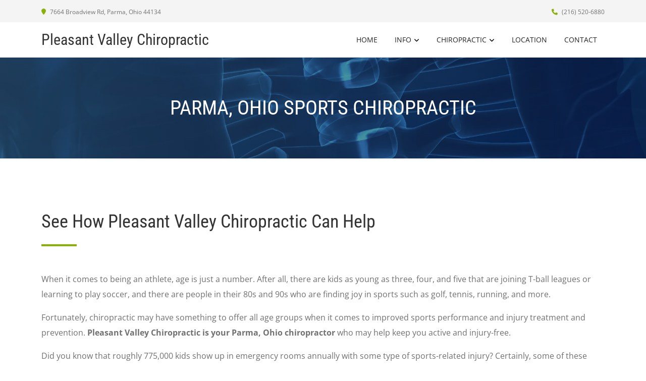

--- FILE ---
content_type: text/javascript; charset=utf-8
request_url: https://www.rapidscansecure.com/siteseal/siteseal.js?code=17,494594B9EE943B87D58FE45764D64A55B2FE63F5
body_size: 893
content:
document.write('<a href="#" style="text-decoration:none;" onClick="javascript:window.open(\'https://www.rapidscansecure.com/siteseal/Verify.aspx?code=17,494594B9EE943B87D58FE45764D64A55B2FE63F5\', \'Verification\',  \'location=no, toolbar=no, resizable=no, scrollbars=yes, directories=no, status=no,top=100,left=100, width=960, height=526\'); return false;"><img alt="CompliAssure SiteSeal" src="https://www.rapidscansecure.com/siteseal/Seal.aspx?code=17,494594B9EE943B87D58FE45764D64A55B2FE63F5" border="0" /></a>')